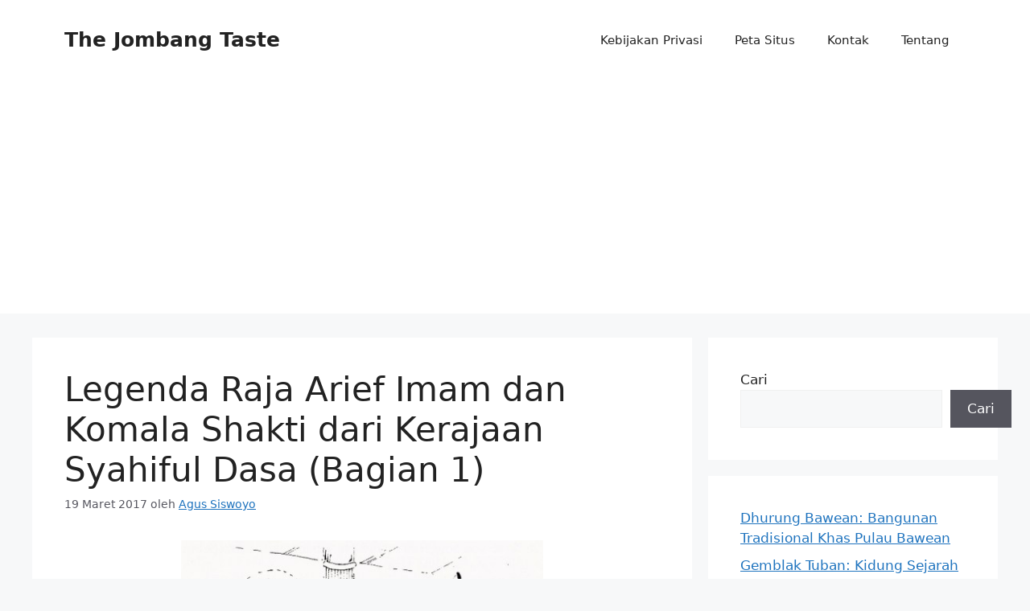

--- FILE ---
content_type: text/html; charset=utf-8
request_url: https://www.google.com/recaptcha/api2/aframe
body_size: 267
content:
<!DOCTYPE HTML><html><head><meta http-equiv="content-type" content="text/html; charset=UTF-8"></head><body><script nonce="vDhHImkFD7HahI-YmMPuAw">/** Anti-fraud and anti-abuse applications only. See google.com/recaptcha */ try{var clients={'sodar':'https://pagead2.googlesyndication.com/pagead/sodar?'};window.addEventListener("message",function(a){try{if(a.source===window.parent){var b=JSON.parse(a.data);var c=clients[b['id']];if(c){var d=document.createElement('img');d.src=c+b['params']+'&rc='+(localStorage.getItem("rc::a")?sessionStorage.getItem("rc::b"):"");window.document.body.appendChild(d);sessionStorage.setItem("rc::e",parseInt(sessionStorage.getItem("rc::e")||0)+1);localStorage.setItem("rc::h",'1768364152064');}}}catch(b){}});window.parent.postMessage("_grecaptcha_ready", "*");}catch(b){}</script></body></html>